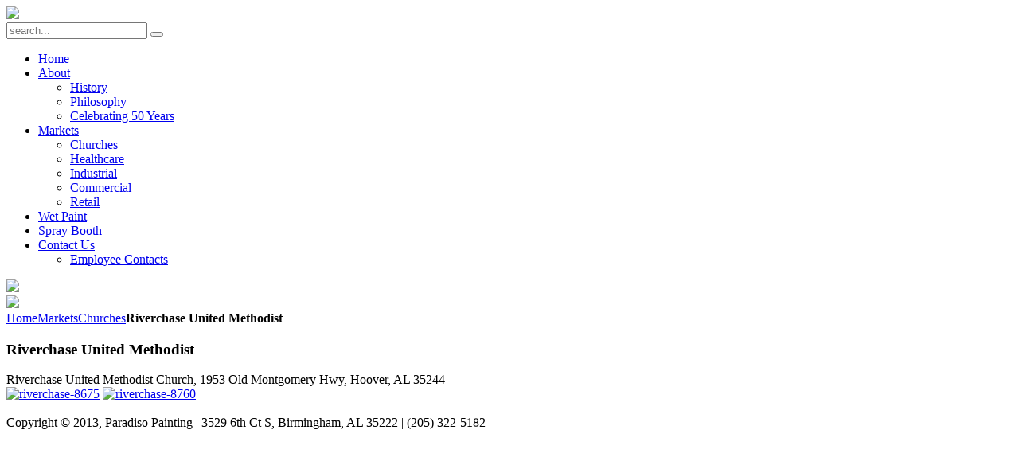

--- FILE ---
content_type: text/html; charset=utf-8
request_url: http://paradisopainting.com/index.php/markets/churches/93-riverchase-united-methodist
body_size: 10556
content:
<!DOCTYPE HTML>
<html lang="en-gb" dir="ltr">

<head>
<meta charset="utf-8" />
<meta http-equiv="X-UA-Compatible" content="IE=edge,chrome=1">
<meta name="viewport" content="width=device-width, initial-scale=1">
<base href="http://paradisopainting.com/index.php/markets/churches/93-riverchase-united-methodist" />
	<meta name="author" content="Super User" />
	<meta name="generator" content="Joomla! - Open Source Content Management" />
	<title>Riverchase United Methodist</title>
	<link href="http://paradisopainting.com/index.php/component/search/?Itemid=210&amp;catid=11&amp;id=93&amp;format=opensearch" rel="search" title="Search Paradiso Painting" type="application/opensearchdescription+xml" />
	<link href="/templates/yoo_showroom/favicon.ico" rel="shortcut icon" type="image/vnd.microsoft.icon" />
	<link href="/plugins/system/superuikit/assets/css/uikit.min.css" rel="stylesheet" type="text/css" />
	<link href="/cache/widgetkit/widgetkit-9cc19e36.css" rel="stylesheet" type="text/css" />
	<script src="/media/jui/js/jquery.min.js?cebde58edc515d7b8371638bfdf2a780" type="text/javascript"></script>
	<script src="/media/jui/js/jquery-noconflict.js?cebde58edc515d7b8371638bfdf2a780" type="text/javascript"></script>
	<script src="/media/jui/js/jquery-migrate.min.js?cebde58edc515d7b8371638bfdf2a780" type="text/javascript"></script>
	<script src="/cache/widgetkit/widgetkit-8c819255.js" type="text/javascript"></script>
	<script src="/templates/yoo_showroom/warp/libraries/jquery/jquery.js" type="text/javascript"></script>

<link rel="apple-touch-icon-precomposed" href="/templates/yoo_showroom/apple_touch_icon.png" />
<link rel="stylesheet" href="/templates/yoo_showroom/css/base.css" />
<link rel="stylesheet" href="/templates/yoo_showroom/css/layout.css" />
<link rel="stylesheet" href="/templates/yoo_showroom/css/menus.css" />
<style>.wrapper { max-width: 980px; }
#block-side { width: 25%; }
#block-main { width: 75%; }
#side-container { width: 225px; }
.sidebar-a-bottom-fixed { width: 205px; }
#maininner { width: 100%; }
#menu .dropdown { width: 250px; }
#menu .columns2 { width: 500px; }
#menu .columns3 { width: 750px; }
#menu .columns4 { width: 1000px; }</style>
<link rel="stylesheet" href="/templates/yoo_showroom/css/modules.css" />
<link rel="stylesheet" href="/templates/yoo_showroom/css/tools.css" />
<link rel="stylesheet" href="/templates/yoo_showroom/css/system.css" />
<link rel="stylesheet" href="/templates/yoo_showroom/css/extensions.css" />
<link rel="stylesheet" href="/templates/yoo_showroom/css/custom.css" />
<link rel="stylesheet" href="/templates/yoo_showroom/css/background/city.css" />
<link rel="stylesheet" href="/templates/yoo_showroom/css/animations.css" />
<link rel="stylesheet" href="/templates/yoo_showroom/css/bg_side/white.css" />
<link rel="stylesheet" href="/templates/yoo_showroom/css/bg_main/white.css" />
<link rel="stylesheet" href="/templates/yoo_showroom/css/font1/metrophobic.css" />
<link rel="stylesheet" href="/templates/yoo_showroom/css/font2/opensans.css" />
<link rel="stylesheet" href="/templates/yoo_showroom/css/font3/opensans.css" />
<link rel="stylesheet" href="/templates/yoo_showroom/css/style.css" />
<link rel="stylesheet" href="/templates/yoo_showroom/css/responsive.css" />
<link rel="stylesheet" href="/templates/yoo_showroom/css/print.css" />
<link rel="stylesheet" href="/templates/yoo_showroom/fonts/opensans.css" />
<link rel="stylesheet" href="/templates/yoo_showroom/fonts/metrophobic.css" />
<script src="/templates/yoo_showroom/warp/js/warp.js"></script>
<script src="/templates/yoo_showroom/warp/js/responsive.js"></script>
<script src="/templates/yoo_showroom/warp/js/accordionmenu.js"></script>
<script src="/templates/yoo_showroom/warp/js/dropdownmenu.js"></script>
<script src="/templates/yoo_showroom/js/template.js"></script>
</head>

<body id="page" class="page sidebar-a-left sidebars-1  sidebar-a-fixed sidebar-white separator-side isblog " data-config='{"template_width":"980","block_side_width":25,"menu-follower":1,"twitter":0,"plusone":0,"facebook":0}'>

		
	<div class="wrapper grid-block">

		<div id="block-side" class="grid-box">
			<div id="side-container">

								<header id="header">

						
					<a id="logo" href="http://paradisopainting.com">
<img class="size-auto" src="/images/paradiso-logo.png"/>

</a>
					
										<div id="search">
<form id="searchbox-40" class="searchbox" action="/index.php/markets/churches" method="post" role="search">
	<input type="text" value="" name="searchword" placeholder="search..." />
	<button type="reset" value="Reset"></button>
	<input type="hidden" name="task"   value="search" />
	<input type="hidden" name="option" value="com_search" />
	<input type="hidden" name="Itemid" value="210" />	
</form>

<script src="/templates/yoo_showroom/warp/js/search.js"></script>
<script>
jQuery(function($) {
	$('#searchbox-40 input[name=searchword]').search({'url': '/index.php/component/search/?tmpl=raw&amp;type=json&amp;ordering=&amp;searchphrase=all', 'param': 'searchword', 'msgResultsHeader': 'Search Results', 'msgMoreResults': 'More Results', 'msgNoResults': 'No results found'}).placeholder();
});
</script></div>
											
										<nav id="menu"><ul class="menu menu-dropdown">
<li class="level1 item101"><a href="/index.php" class="level1"><span>Home</span></a></li><li class="level1 item201 parent"><a href="/index.php/about" class="level1 parent"><span>About</span></a><div class="dropdown columns1"><div class="dropdown-bg"><div><div class="width100 column"><ul class="nav-child unstyled small level2"><li class="level2 item207"><a href="/index.php/about/history" class="level2"><span>History</span></a></li><li class="level2 item208"><a href="/index.php/about/philosophy" class="level2"><span>Philosophy</span></a></li><li class="level2 item231"><a href="/index.php/about/celebrating-50-years" class="level2"><span>Celebrating 50 Years</span></a></li></ul></div></div></div></div></li><li class="level1 item202 parent active"><a href="/index.php/markets" class="level1 parent active"><span>Markets</span></a><div class="dropdown columns1"><div class="dropdown-bg"><div><div class="width100 column"><ul class="nav-child unstyled small level2"><li class="level2 item210 active current"><a href="/index.php/markets/churches" class="level2 active current"><span>Churches</span></a></li><li class="level2 item211"><a href="/index.php/markets/healthcare" class="level2"><span>Healthcare</span></a></li><li class="level2 item212"><a href="/index.php/markets/industrial" class="level2"><span>Industrial</span></a></li><li class="level2 item214"><a href="/index.php/markets/commercial" class="level2"><span>Commercial</span></a></li><li class="level2 item213"><a href="/index.php/markets/retail" class="level2"><span>Retail</span></a></li></ul></div></div></div></div></li><li class="level1 item237"><a href="/index.php/wetpaint" class="level1"><span>Wet Paint</span></a></li><li class="level1 item205"><a href="/index.php/spray-booth" class="level1"><span>Spray Booth</span></a></li><li class="level1 item229 parent"><a href="/index.php/contact-us" class="level1 parent"><span>Contact Us</span></a><div class="dropdown columns1"><div class="dropdown-bg"><div><div class="width100 column"><ul class="nav-child unstyled small level2"><li class="level2 item206"><a href="/index.php/contact-us/employee-contacts" class="level2"><span>Employee Contacts</span></a></li></ul></div></div></div></div></li></ul></nav>
					
				</header>
				
								<aside id="sidebar-a" class="grid-block"><div class="grid-box width100 grid-v"><div class="module mod-box  deepest">

			
<a href="http://www.wbenc.org/"><img class="size-auto" src="/images/wbenc-logo.png"/></a>


		
</div></div><div class="grid-box width100 grid-v"><div class="module mod-box  deepest">

			
<a href="http://www.bcia1.org/index-1.html"><img class="size-auto" src="/images/bcia-logo.png"/></a>


		
</div></div></aside>
				
			</div>
		</div>

		<div id="block-main" class="grid-box">
			
			
			
						
						
						<div id="main" class="grid-block">

				<div id="maininner" class="grid-box">

					
										<section id="breadcrumbs"><div class="breadcrumbs"><a href="/index.php">Home</a><a href="/index.php/markets">Markets</a><a href="/index.php/markets/churches">Churches</a><strong>Riverchase United Methodist</strong></div></section>
					
										<section id="content" class="grid-block"><div id="system-message-container">
	</div>


<div id="system">

	
	<article class="item" data-permalink="http://paradisopainting.com/index.php/markets/churches/93-riverchase-united-methodist">

		
				<header>

										
								
			<h1 class="title">Riverchase United Methodist</h1>

			
		</header>
			
		
		<div class="content clearfix">

		
Riverchase United Methodist Church, 1953 Old Montgomery Hwy, Hoover, AL 35244 

 


<div class="wk-gallery wk-gallery-wall clearfix margin ">

		
			
					<a class="" href="/images/galleries/churches/riverchase-united-methodist/riverchase-8675.jpg" data-lightbox="group:99-690b2c87a40b3" title="riverchase-8675" data-spotlight="on"><img src="/cache/widgetkit/gallery/99/riverchase-8675-a89e64c9b3.jpg" width="200" height="150" alt="riverchase-8675" /></a>
				
		
			
					<a class="" href="/images/galleries/churches/riverchase-united-methodist/riverchase-8760.jpg" data-lightbox="group:99-690b2c87a40b3" title="riverchase-8760" data-spotlight="on"><img src="/cache/widgetkit/gallery/99/riverchase-8760-8af394cf59.jpg" width="200" height="150" alt="riverchase-8760" /></a>
				
	
</div>

		</div>

		
		
			
	</article>

</div>
</section>
					
					
				</div>
				<!-- maininner end -->
				
				
			</div>
						<!-- main end -->

						
			
						<footer id="footer">

								<a id="totop-scroller" href="#page"></a>
				
				<div class="module   deepest">

			
<br/>Copyright &copy; 2013, Paradiso Painting | 3529 6th Ct S, Birmingham, AL 35222‎ | (205) 322-5182

		
</div>
			</footer>
			
			<script>
  (function(i,s,o,g,r,a,m){i['GoogleAnalyticsObject']=r;i[r]=i[r]||function(){
  (i[r].q=i[r].q||[]).push(arguments)},i[r].l=1*new Date();a=s.createElement(o),
  m=s.getElementsByTagName(o)[0];a.async=1;a.src=g;m.parentNode.insertBefore(a,m)
  })(window,document,'script','//www.google-analytics.com/analytics.js','ga');

  ga('create', 'UA-45935806-1', 'paradisopainting.com');
  ga('send', 'pageview');

</script>
		</div>
	</div>
	
<script src="/plugins/system/superuikit/assets/js/uikit.min.js" type="text/javascript"></script>

</body>
</html>